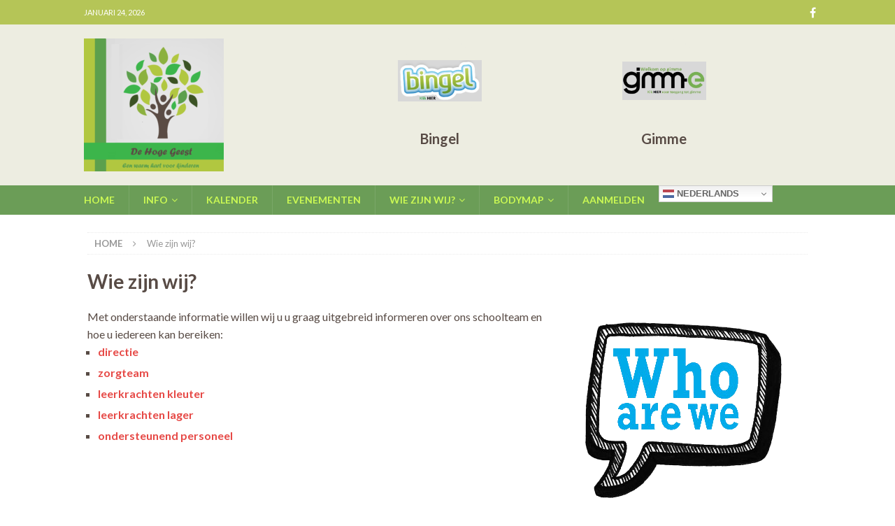

--- FILE ---
content_type: text/html; charset=UTF-8
request_url: https://dehogegeest.be/wie-zijn-wij/
body_size: 12405
content:
<!DOCTYPE html>
<html class="no-js mh-disable-sb" lang="nl-NL">
<head>
<meta charset="UTF-8">
<meta name="viewport" content="width=device-width, initial-scale=1.0">
<link rel="profile" href="http://gmpg.org/xfn/11" />
<title>Wie zijn wij? &#8211; VBS De Hoge Geest</title>
<meta name='robots' content='max-image-preview:large' />

            <script data-no-defer="1" data-ezscrex="false" data-cfasync="false" data-pagespeed-no-defer>
                const ctPublicFunctions = {"_ajax_nonce":"596d522fd7","_rest_nonce":"b681964a04","_ajax_url":"\/wp-admin\/admin-ajax.php","_rest_url":"https:\/\/dehogegeest.be\/wp-json\/","data__cookies_type":"none","data__ajax_type":"rest","text__wait_for_decoding":"Het decoderen van de contact gegevens, laat ons een paar seconden om het af te maken. Anti-Spam door CleanTalk.","cookiePrefix":""}
            </script>
        
            <script data-no-defer="1" data-ezscrex="false" data-cfasync="false" data-pagespeed-no-defer>
                const ctPublic = {"_ajax_nonce":"596d522fd7","settings__forms__check_internal":"0","settings__forms__check_external":"0","settings__forms__search_test":"1","blog_home":"https:\/\/dehogegeest.be\/","pixel__setting":"3","pixel__enabled":false,"pixel__url":"https:\/\/moderate3.cleantalk.org\/pixel\/e0adbb69e99703a168f3d888783b6311.gif","data__email_check_before_post":"1","data__cookies_type":"none","data__key_is_ok":true,"data__visible_fields_required":true,"data__to_local_storage":{"apbct_cookies_test":"%7B%22cookies_names%22%3A%5B%22apbct_timestamp%22%2C%22apbct_site_landing_ts%22%5D%2C%22check_value%22%3A%2204a31ac521c4a4bbb7bb8458838655c0%22%7D"}}
            </script>
        <script>                function apbct_attach_event_handler__backend(elem, event, callback) {                    if(typeof window.addEventListener === "function") elem.addEventListener(event, callback);                    else                                                elem.attachEvent(event, callback);                }                apbct_attach_event_handler__backend(document, 'DOMContentLoaded', function(){                    if (typeof apbctLocalStorage === "object" && ctPublic.data__key_is_ok) {                        apbctLocalStorage.set('ct_checkjs', '488931051', true );                    } else {                        console.log('APBCT ERROR: apbctLocalStorage object is not loaded.');                    }                  });    </script><link rel='dns-prefetch' href='//fonts.googleapis.com' />
<link rel="alternate" type="application/rss+xml" title="VBS De Hoge Geest &raquo; feed" href="https://dehogegeest.be/feed/" />
<link rel="alternate" type="application/rss+xml" title="VBS De Hoge Geest &raquo; reactiesfeed" href="https://dehogegeest.be/comments/feed/" />
<link rel="alternate" type="text/calendar" title="VBS De Hoge Geest &raquo; iCal Feed" href="https://dehogegeest.be/events/?ical=1" />
		<!-- This site uses the Google Analytics by ExactMetrics plugin v7.14.1 - Using Analytics tracking - https://www.exactmetrics.com/ -->
							<script src="//www.googletagmanager.com/gtag/js?id=UA-126446439-1"  data-cfasync="false" data-wpfc-render="false" type="text/javascript" async></script>
			<script data-cfasync="false" data-wpfc-render="false" type="text/javascript">
				var em_version = '7.14.1';
				var em_track_user = true;
				var em_no_track_reason = '';
				
								var disableStrs = [
															'ga-disable-UA-126446439-1',
									];

				/* Function to detect opted out users */
				function __gtagTrackerIsOptedOut() {
					for (var index = 0; index < disableStrs.length; index++) {
						if (document.cookie.indexOf(disableStrs[index] + '=true') > -1) {
							return true;
						}
					}

					return false;
				}

				/* Disable tracking if the opt-out cookie exists. */
				if (__gtagTrackerIsOptedOut()) {
					for (var index = 0; index < disableStrs.length; index++) {
						window[disableStrs[index]] = true;
					}
				}

				/* Opt-out function */
				function __gtagTrackerOptout() {
					for (var index = 0; index < disableStrs.length; index++) {
						document.cookie = disableStrs[index] + '=true; expires=Thu, 31 Dec 2099 23:59:59 UTC; path=/';
						window[disableStrs[index]] = true;
					}
				}

				if ('undefined' === typeof gaOptout) {
					function gaOptout() {
						__gtagTrackerOptout();
					}
				}
								window.dataLayer = window.dataLayer || [];

				window.ExactMetricsDualTracker = {
					helpers: {},
					trackers: {},
				};
				if (em_track_user) {
					function __gtagDataLayer() {
						dataLayer.push(arguments);
					}

					function __gtagTracker(type, name, parameters) {
						if (!parameters) {
							parameters = {};
						}

						if (parameters.send_to) {
							__gtagDataLayer.apply(null, arguments);
							return;
						}

						if (type === 'event') {
							
														parameters.send_to = exactmetrics_frontend.ua;
							__gtagDataLayer(type, name, parameters);
													} else {
							__gtagDataLayer.apply(null, arguments);
						}
					}

					__gtagTracker('js', new Date());
					__gtagTracker('set', {
						'developer_id.dNDMyYj': true,
											});
															__gtagTracker('config', 'UA-126446439-1', {"forceSSL":"true"} );
										window.gtag = __gtagTracker;										(function () {
						/* https://developers.google.com/analytics/devguides/collection/analyticsjs/ */
						/* ga and __gaTracker compatibility shim. */
						var noopfn = function () {
							return null;
						};
						var newtracker = function () {
							return new Tracker();
						};
						var Tracker = function () {
							return null;
						};
						var p = Tracker.prototype;
						p.get = noopfn;
						p.set = noopfn;
						p.send = function () {
							var args = Array.prototype.slice.call(arguments);
							args.unshift('send');
							__gaTracker.apply(null, args);
						};
						var __gaTracker = function () {
							var len = arguments.length;
							if (len === 0) {
								return;
							}
							var f = arguments[len - 1];
							if (typeof f !== 'object' || f === null || typeof f.hitCallback !== 'function') {
								if ('send' === arguments[0]) {
									var hitConverted, hitObject = false, action;
									if ('event' === arguments[1]) {
										if ('undefined' !== typeof arguments[3]) {
											hitObject = {
												'eventAction': arguments[3],
												'eventCategory': arguments[2],
												'eventLabel': arguments[4],
												'value': arguments[5] ? arguments[5] : 1,
											}
										}
									}
									if ('pageview' === arguments[1]) {
										if ('undefined' !== typeof arguments[2]) {
											hitObject = {
												'eventAction': 'page_view',
												'page_path': arguments[2],
											}
										}
									}
									if (typeof arguments[2] === 'object') {
										hitObject = arguments[2];
									}
									if (typeof arguments[5] === 'object') {
										Object.assign(hitObject, arguments[5]);
									}
									if ('undefined' !== typeof arguments[1].hitType) {
										hitObject = arguments[1];
										if ('pageview' === hitObject.hitType) {
											hitObject.eventAction = 'page_view';
										}
									}
									if (hitObject) {
										action = 'timing' === arguments[1].hitType ? 'timing_complete' : hitObject.eventAction;
										hitConverted = mapArgs(hitObject);
										__gtagTracker('event', action, hitConverted);
									}
								}
								return;
							}

							function mapArgs(args) {
								var arg, hit = {};
								var gaMap = {
									'eventCategory': 'event_category',
									'eventAction': 'event_action',
									'eventLabel': 'event_label',
									'eventValue': 'event_value',
									'nonInteraction': 'non_interaction',
									'timingCategory': 'event_category',
									'timingVar': 'name',
									'timingValue': 'value',
									'timingLabel': 'event_label',
									'page': 'page_path',
									'location': 'page_location',
									'title': 'page_title',
								};
								for (arg in args) {
																		if (!(!args.hasOwnProperty(arg) || !gaMap.hasOwnProperty(arg))) {
										hit[gaMap[arg]] = args[arg];
									} else {
										hit[arg] = args[arg];
									}
								}
								return hit;
							}

							try {
								f.hitCallback();
							} catch (ex) {
							}
						};
						__gaTracker.create = newtracker;
						__gaTracker.getByName = newtracker;
						__gaTracker.getAll = function () {
							return [];
						};
						__gaTracker.remove = noopfn;
						__gaTracker.loaded = true;
						window['__gaTracker'] = __gaTracker;
					})();
									} else {
										console.log("");
					(function () {
						function __gtagTracker() {
							return null;
						}

						window['__gtagTracker'] = __gtagTracker;
						window['gtag'] = __gtagTracker;
					})();
									}
			</script>
				<!-- / Google Analytics by ExactMetrics -->
		<script type="text/javascript">
window._wpemojiSettings = {"baseUrl":"https:\/\/s.w.org\/images\/core\/emoji\/14.0.0\/72x72\/","ext":".png","svgUrl":"https:\/\/s.w.org\/images\/core\/emoji\/14.0.0\/svg\/","svgExt":".svg","source":{"concatemoji":"https:\/\/dehogegeest.be\/wp-includes\/js\/wp-emoji-release.min.js?ver=6.2.8"}};
/*! This file is auto-generated */
!function(e,a,t){var n,r,o,i=a.createElement("canvas"),p=i.getContext&&i.getContext("2d");function s(e,t){p.clearRect(0,0,i.width,i.height),p.fillText(e,0,0);e=i.toDataURL();return p.clearRect(0,0,i.width,i.height),p.fillText(t,0,0),e===i.toDataURL()}function c(e){var t=a.createElement("script");t.src=e,t.defer=t.type="text/javascript",a.getElementsByTagName("head")[0].appendChild(t)}for(o=Array("flag","emoji"),t.supports={everything:!0,everythingExceptFlag:!0},r=0;r<o.length;r++)t.supports[o[r]]=function(e){if(p&&p.fillText)switch(p.textBaseline="top",p.font="600 32px Arial",e){case"flag":return s("\ud83c\udff3\ufe0f\u200d\u26a7\ufe0f","\ud83c\udff3\ufe0f\u200b\u26a7\ufe0f")?!1:!s("\ud83c\uddfa\ud83c\uddf3","\ud83c\uddfa\u200b\ud83c\uddf3")&&!s("\ud83c\udff4\udb40\udc67\udb40\udc62\udb40\udc65\udb40\udc6e\udb40\udc67\udb40\udc7f","\ud83c\udff4\u200b\udb40\udc67\u200b\udb40\udc62\u200b\udb40\udc65\u200b\udb40\udc6e\u200b\udb40\udc67\u200b\udb40\udc7f");case"emoji":return!s("\ud83e\udef1\ud83c\udffb\u200d\ud83e\udef2\ud83c\udfff","\ud83e\udef1\ud83c\udffb\u200b\ud83e\udef2\ud83c\udfff")}return!1}(o[r]),t.supports.everything=t.supports.everything&&t.supports[o[r]],"flag"!==o[r]&&(t.supports.everythingExceptFlag=t.supports.everythingExceptFlag&&t.supports[o[r]]);t.supports.everythingExceptFlag=t.supports.everythingExceptFlag&&!t.supports.flag,t.DOMReady=!1,t.readyCallback=function(){t.DOMReady=!0},t.supports.everything||(n=function(){t.readyCallback()},a.addEventListener?(a.addEventListener("DOMContentLoaded",n,!1),e.addEventListener("load",n,!1)):(e.attachEvent("onload",n),a.attachEvent("onreadystatechange",function(){"complete"===a.readyState&&t.readyCallback()})),(e=t.source||{}).concatemoji?c(e.concatemoji):e.wpemoji&&e.twemoji&&(c(e.twemoji),c(e.wpemoji)))}(window,document,window._wpemojiSettings);
</script>
<style type="text/css">
img.wp-smiley,
img.emoji {
	display: inline !important;
	border: none !important;
	box-shadow: none !important;
	height: 1em !important;
	width: 1em !important;
	margin: 0 0.07em !important;
	vertical-align: -0.1em !important;
	background: none !important;
	padding: 0 !important;
}
</style>
	<link rel='stylesheet' id='wp-block-library-css' href='https://dehogegeest.be/wp-content/plugins/gutenberg/build/block-library/style.css?ver=17.1.4' type='text/css' media='all' />
<link rel='stylesheet' id='classic-theme-styles-css' href='https://dehogegeest.be/wp-includes/css/classic-themes.min.css?ver=6.2.8' type='text/css' media='all' />
<link rel='stylesheet' id='ct_public_css-css' href='https://dehogegeest.be/wp-content/plugins/cleantalk-spam-protect/css/cleantalk-public.min.css?ver=6.7' type='text/css' media='all' />
<style id='global-styles-inline-css' type='text/css'>
body{--wp--preset--color--black: #000000;--wp--preset--color--cyan-bluish-gray: #abb8c3;--wp--preset--color--white: #ffffff;--wp--preset--color--pale-pink: #f78da7;--wp--preset--color--vivid-red: #cf2e2e;--wp--preset--color--luminous-vivid-orange: #ff6900;--wp--preset--color--luminous-vivid-amber: #fcb900;--wp--preset--color--light-green-cyan: #7bdcb5;--wp--preset--color--vivid-green-cyan: #00d084;--wp--preset--color--pale-cyan-blue: #8ed1fc;--wp--preset--color--vivid-cyan-blue: #0693e3;--wp--preset--color--vivid-purple: #9b51e0;--wp--preset--gradient--vivid-cyan-blue-to-vivid-purple: linear-gradient(135deg,rgba(6,147,227,1) 0%,rgb(155,81,224) 100%);--wp--preset--gradient--light-green-cyan-to-vivid-green-cyan: linear-gradient(135deg,rgb(122,220,180) 0%,rgb(0,208,130) 100%);--wp--preset--gradient--luminous-vivid-amber-to-luminous-vivid-orange: linear-gradient(135deg,rgba(252,185,0,1) 0%,rgba(255,105,0,1) 100%);--wp--preset--gradient--luminous-vivid-orange-to-vivid-red: linear-gradient(135deg,rgba(255,105,0,1) 0%,rgb(207,46,46) 100%);--wp--preset--gradient--very-light-gray-to-cyan-bluish-gray: linear-gradient(135deg,rgb(238,238,238) 0%,rgb(169,184,195) 100%);--wp--preset--gradient--cool-to-warm-spectrum: linear-gradient(135deg,rgb(74,234,220) 0%,rgb(151,120,209) 20%,rgb(207,42,186) 40%,rgb(238,44,130) 60%,rgb(251,105,98) 80%,rgb(254,248,76) 100%);--wp--preset--gradient--blush-light-purple: linear-gradient(135deg,rgb(255,206,236) 0%,rgb(152,150,240) 100%);--wp--preset--gradient--blush-bordeaux: linear-gradient(135deg,rgb(254,205,165) 0%,rgb(254,45,45) 50%,rgb(107,0,62) 100%);--wp--preset--gradient--luminous-dusk: linear-gradient(135deg,rgb(255,203,112) 0%,rgb(199,81,192) 50%,rgb(65,88,208) 100%);--wp--preset--gradient--pale-ocean: linear-gradient(135deg,rgb(255,245,203) 0%,rgb(182,227,212) 50%,rgb(51,167,181) 100%);--wp--preset--gradient--electric-grass: linear-gradient(135deg,rgb(202,248,128) 0%,rgb(113,206,126) 100%);--wp--preset--gradient--midnight: linear-gradient(135deg,rgb(2,3,129) 0%,rgb(40,116,252) 100%);--wp--preset--font-size--small: 13px;--wp--preset--font-size--medium: 20px;--wp--preset--font-size--large: 36px;--wp--preset--font-size--x-large: 42px;--wp--preset--spacing--20: 0.44rem;--wp--preset--spacing--30: 0.67rem;--wp--preset--spacing--40: 1rem;--wp--preset--spacing--50: 1.5rem;--wp--preset--spacing--60: 2.25rem;--wp--preset--spacing--70: 3.38rem;--wp--preset--spacing--80: 5.06rem;--wp--preset--shadow--natural: 6px 6px 9px rgba(0, 0, 0, 0.2);--wp--preset--shadow--deep: 12px 12px 50px rgba(0, 0, 0, 0.4);--wp--preset--shadow--sharp: 6px 6px 0px rgba(0, 0, 0, 0.2);--wp--preset--shadow--outlined: 6px 6px 0px -3px rgba(255, 255, 255, 1), 6px 6px rgba(0, 0, 0, 1);--wp--preset--shadow--crisp: 6px 6px 0px rgba(0, 0, 0, 1);}:where(.is-layout-flex){gap: 0.5em;}:where(.is-layout-grid){gap: 0.5em;}body .is-layout-flow > .alignleft{float: left;margin-inline-start: 0;margin-inline-end: 2em;}body .is-layout-flow > .alignright{float: right;margin-inline-start: 2em;margin-inline-end: 0;}body .is-layout-flow > .aligncenter{margin-left: auto !important;margin-right: auto !important;}body .is-layout-constrained > .alignleft{float: left;margin-inline-start: 0;margin-inline-end: 2em;}body .is-layout-constrained > .alignright{float: right;margin-inline-start: 2em;margin-inline-end: 0;}body .is-layout-constrained > .aligncenter{margin-left: auto !important;margin-right: auto !important;}body .is-layout-constrained > :where(:not(.alignleft):not(.alignright):not(.alignfull)){max-width: var(--wp--style--global--content-size);margin-left: auto !important;margin-right: auto !important;}body .is-layout-constrained > .alignwide{max-width: var(--wp--style--global--wide-size);}body .is-layout-flex{display: flex;}body .is-layout-flex{flex-wrap: wrap;align-items: center;}body .is-layout-flex > *{margin: 0;}body .is-layout-grid{display: grid;}body .is-layout-grid > *{margin: 0;}:where(.wp-block-columns.is-layout-flex){gap: 2em;}:where(.wp-block-columns.is-layout-grid){gap: 2em;}:where(.wp-block-post-template.is-layout-flex){gap: 1.25em;}:where(.wp-block-post-template.is-layout-grid){gap: 1.25em;}.has-black-color{color: var(--wp--preset--color--black) !important;}.has-cyan-bluish-gray-color{color: var(--wp--preset--color--cyan-bluish-gray) !important;}.has-white-color{color: var(--wp--preset--color--white) !important;}.has-pale-pink-color{color: var(--wp--preset--color--pale-pink) !important;}.has-vivid-red-color{color: var(--wp--preset--color--vivid-red) !important;}.has-luminous-vivid-orange-color{color: var(--wp--preset--color--luminous-vivid-orange) !important;}.has-luminous-vivid-amber-color{color: var(--wp--preset--color--luminous-vivid-amber) !important;}.has-light-green-cyan-color{color: var(--wp--preset--color--light-green-cyan) !important;}.has-vivid-green-cyan-color{color: var(--wp--preset--color--vivid-green-cyan) !important;}.has-pale-cyan-blue-color{color: var(--wp--preset--color--pale-cyan-blue) !important;}.has-vivid-cyan-blue-color{color: var(--wp--preset--color--vivid-cyan-blue) !important;}.has-vivid-purple-color{color: var(--wp--preset--color--vivid-purple) !important;}.has-black-background-color{background-color: var(--wp--preset--color--black) !important;}.has-cyan-bluish-gray-background-color{background-color: var(--wp--preset--color--cyan-bluish-gray) !important;}.has-white-background-color{background-color: var(--wp--preset--color--white) !important;}.has-pale-pink-background-color{background-color: var(--wp--preset--color--pale-pink) !important;}.has-vivid-red-background-color{background-color: var(--wp--preset--color--vivid-red) !important;}.has-luminous-vivid-orange-background-color{background-color: var(--wp--preset--color--luminous-vivid-orange) !important;}.has-luminous-vivid-amber-background-color{background-color: var(--wp--preset--color--luminous-vivid-amber) !important;}.has-light-green-cyan-background-color{background-color: var(--wp--preset--color--light-green-cyan) !important;}.has-vivid-green-cyan-background-color{background-color: var(--wp--preset--color--vivid-green-cyan) !important;}.has-pale-cyan-blue-background-color{background-color: var(--wp--preset--color--pale-cyan-blue) !important;}.has-vivid-cyan-blue-background-color{background-color: var(--wp--preset--color--vivid-cyan-blue) !important;}.has-vivid-purple-background-color{background-color: var(--wp--preset--color--vivid-purple) !important;}.has-black-border-color{border-color: var(--wp--preset--color--black) !important;}.has-cyan-bluish-gray-border-color{border-color: var(--wp--preset--color--cyan-bluish-gray) !important;}.has-white-border-color{border-color: var(--wp--preset--color--white) !important;}.has-pale-pink-border-color{border-color: var(--wp--preset--color--pale-pink) !important;}.has-vivid-red-border-color{border-color: var(--wp--preset--color--vivid-red) !important;}.has-luminous-vivid-orange-border-color{border-color: var(--wp--preset--color--luminous-vivid-orange) !important;}.has-luminous-vivid-amber-border-color{border-color: var(--wp--preset--color--luminous-vivid-amber) !important;}.has-light-green-cyan-border-color{border-color: var(--wp--preset--color--light-green-cyan) !important;}.has-vivid-green-cyan-border-color{border-color: var(--wp--preset--color--vivid-green-cyan) !important;}.has-pale-cyan-blue-border-color{border-color: var(--wp--preset--color--pale-cyan-blue) !important;}.has-vivid-cyan-blue-border-color{border-color: var(--wp--preset--color--vivid-cyan-blue) !important;}.has-vivid-purple-border-color{border-color: var(--wp--preset--color--vivid-purple) !important;}.has-vivid-cyan-blue-to-vivid-purple-gradient-background{background: var(--wp--preset--gradient--vivid-cyan-blue-to-vivid-purple) !important;}.has-light-green-cyan-to-vivid-green-cyan-gradient-background{background: var(--wp--preset--gradient--light-green-cyan-to-vivid-green-cyan) !important;}.has-luminous-vivid-amber-to-luminous-vivid-orange-gradient-background{background: var(--wp--preset--gradient--luminous-vivid-amber-to-luminous-vivid-orange) !important;}.has-luminous-vivid-orange-to-vivid-red-gradient-background{background: var(--wp--preset--gradient--luminous-vivid-orange-to-vivid-red) !important;}.has-very-light-gray-to-cyan-bluish-gray-gradient-background{background: var(--wp--preset--gradient--very-light-gray-to-cyan-bluish-gray) !important;}.has-cool-to-warm-spectrum-gradient-background{background: var(--wp--preset--gradient--cool-to-warm-spectrum) !important;}.has-blush-light-purple-gradient-background{background: var(--wp--preset--gradient--blush-light-purple) !important;}.has-blush-bordeaux-gradient-background{background: var(--wp--preset--gradient--blush-bordeaux) !important;}.has-luminous-dusk-gradient-background{background: var(--wp--preset--gradient--luminous-dusk) !important;}.has-pale-ocean-gradient-background{background: var(--wp--preset--gradient--pale-ocean) !important;}.has-electric-grass-gradient-background{background: var(--wp--preset--gradient--electric-grass) !important;}.has-midnight-gradient-background{background: var(--wp--preset--gradient--midnight) !important;}.has-small-font-size{font-size: var(--wp--preset--font-size--small) !important;}.has-medium-font-size{font-size: var(--wp--preset--font-size--medium) !important;}.has-large-font-size{font-size: var(--wp--preset--font-size--large) !important;}.has-x-large-font-size{font-size: var(--wp--preset--font-size--x-large) !important;}
:where(.wp-block-columns.is-layout-flex){gap: 2em;}:where(.wp-block-columns.is-layout-grid){gap: 2em;}
.wp-block-pullquote{font-size: 1.5em;line-height: 1.6;}
.wp-block-navigation a:where(:not(.wp-element-button)){color: inherit;}
:where(.wp-block-post-template.is-layout-flex){gap: 1.25em;}:where(.wp-block-post-template.is-layout-grid){gap: 1.25em;}
</style>
<link rel='stylesheet' id='siteorigin-panels-front-css' href='https://dehogegeest.be/wp-content/plugins/siteorigin-panels/css/front-flex.min.css?ver=2.33.5' type='text/css' media='all' />
<link rel='stylesheet' id='siteorigin-widgets-css' href='https://dehogegeest.be/wp-content/plugins/so-widgets-bundle/widgets/features/css/style.css?ver=1.70.4' type='text/css' media='all' />
<link rel='stylesheet' id='sow-features-default-5d2902cddd10-css' href='https://dehogegeest.be/wp-content/uploads/siteorigin-widgets/sow-features-default-5d2902cddd10.css?ver=6.2.8' type='text/css' media='all' />
<link rel='stylesheet' id='sow-features-default-7577ff16a159-css' href='https://dehogegeest.be/wp-content/uploads/siteorigin-widgets/sow-features-default-7577ff16a159.css?ver=6.2.8' type='text/css' media='all' />
<link rel='stylesheet' id='sow-image-default-8b5b6f678277-css' href='https://dehogegeest.be/wp-content/uploads/siteorigin-widgets/sow-image-default-8b5b6f678277.css?ver=6.2.8' type='text/css' media='all' />
<link rel='stylesheet' id='sow-image-default-8b5b6f678277-2097-css' href='https://dehogegeest.be/wp-content/uploads/siteorigin-widgets/sow-image-default-8b5b6f678277-2097.css?ver=6.2.8' type='text/css' media='all' />
<link rel='stylesheet' id='mh-magazine-css' href='https://dehogegeest.be/wp-content/themes/mh-magazine/style.css?ver=3.8.3' type='text/css' media='all' />
<link rel='stylesheet' id='mh-font-awesome-css' href='https://dehogegeest.be/wp-content/themes/mh-magazine/includes/font-awesome.min.css' type='text/css' media='all' />
<link rel='stylesheet' id='mh-google-fonts-css' href='https://fonts.googleapis.com/css?family=Lato:300,400,400italic,600,700' type='text/css' media='all' />
<link rel='stylesheet' id='tablepress-default-css' href='https://dehogegeest.be/wp-content/plugins/tablepress/css/build/default.css?ver=3.2.6' type='text/css' media='all' />
<script type='text/javascript' src='https://dehogegeest.be/wp-content/plugins/google-analytics-dashboard-for-wp/assets/js/frontend-gtag.js?ver=7.14.1' id='exactmetrics-frontend-script-js'></script>
<script data-cfasync="false" data-wpfc-render="false" type="text/javascript" id='exactmetrics-frontend-script-js-extra'>/* <![CDATA[ */
var exactmetrics_frontend = {"js_events_tracking":"true","download_extensions":"zip,mp3,mpeg,pdf,docx,pptx,xlsx,rar","inbound_paths":"[{\"path\":\"\\\/go\\\/\",\"label\":\"affiliate\"},{\"path\":\"\\\/recommend\\\/\",\"label\":\"affiliate\"}]","home_url":"https:\/\/dehogegeest.be","hash_tracking":"false","ua":"UA-126446439-1","v4_id":""};/* ]]> */
</script>
<script type='text/javascript' src='https://dehogegeest.be/wp-includes/js/tinymce/tinymce.min.js?ver=49110-20201110' id='wp-tinymce-root-js'></script>
<script type='text/javascript' src='https://dehogegeest.be/wp-includes/js/tinymce/plugins/compat3x/plugin.min.js?ver=49110-20201110' id='wp-tinymce-js'></script>
<script type='text/javascript' src='https://dehogegeest.be/wp-includes/js/jquery/jquery.min.js?ver=3.6.4' id='jquery-core-js'></script>
<script type='text/javascript' src='https://dehogegeest.be/wp-includes/js/jquery/jquery-migrate.min.js?ver=3.4.0' id='jquery-migrate-js'></script>
<script type='text/javascript' data-pagespeed-no-defer src='https://dehogegeest.be/wp-content/plugins/cleantalk-spam-protect/js/apbct-public-bundle.min.js?ver=6.7' id='ct_public_functions-js'></script>
<script type='text/javascript' src='https://dehogegeest.be/wp-content/themes/mh-magazine/js/scripts.js?ver=3.8.3' id='mh-scripts-js'></script>
<link rel="https://api.w.org/" href="https://dehogegeest.be/wp-json/" /><link rel="alternate" type="application/json" href="https://dehogegeest.be/wp-json/wp/v2/pages/2097" /><link rel="EditURI" type="application/rsd+xml" title="RSD" href="https://dehogegeest.be/xmlrpc.php?rsd" />
<link rel="wlwmanifest" type="application/wlwmanifest+xml" href="https://dehogegeest.be/wp-includes/wlwmanifest.xml" />
<meta name="generator" content="WordPress 6.2.8" />
<link rel="canonical" href="https://dehogegeest.be/wie-zijn-wij/" />
<link rel='shortlink' href='https://dehogegeest.be/?p=2097' />
<link rel="alternate" type="application/json+oembed" href="https://dehogegeest.be/wp-json/oembed/1.0/embed?url=https%3A%2F%2Fdehogegeest.be%2Fwie-zijn-wij%2F" />
<link rel="alternate" type="text/xml+oembed" href="https://dehogegeest.be/wp-json/oembed/1.0/embed?url=https%3A%2F%2Fdehogegeest.be%2Fwie-zijn-wij%2F&#038;format=xml" />
<meta name="tec-api-version" content="v1"><meta name="tec-api-origin" content="https://dehogegeest.be"><link rel="alternate" href="https://dehogegeest.be/wp-json/tribe/events/v1/" /><style type="text/css">
.mh-header { background: #edede1; }
.mh-navigation li:hover, .mh-navigation ul li:hover > ul, .mh-main-nav-wrap, .mh-main-nav, .mh-social-nav li a:hover, .entry-tags li, .mh-slider-caption, .mh-widget-layout8 .mh-widget-title .mh-footer-widget-title-inner, .mh-widget-col-1 .mh-slider-caption, .mh-widget-col-1 .mh-posts-lineup-caption, .mh-carousel-layout1, .mh-spotlight-widget, .mh-social-widget li a, .mh-author-bio-widget, .mh-footer-widget .mh-tab-comment-excerpt, .mh-nip-item:hover .mh-nip-overlay, .mh-widget .tagcloud a, .mh-footer-widget .tagcloud a, .mh-footer, .mh-copyright-wrap, input[type=submit]:hover, #infinite-handle span:hover { background: #6b9d57; }
.mh-extra-nav-bg { background: rgba(107, 157, 87, 0.2); }
.mh-slider-caption, .mh-posts-stacked-title, .mh-posts-lineup-caption { background: #6b9d57; background: rgba(107, 157, 87, 0.8); }
@media screen and (max-width: 900px) { #mh-mobile .mh-slider-caption, #mh-mobile .mh-posts-lineup-caption { background: rgba(107, 157, 87, 1); } }
.slicknav_menu, .slicknav_nav ul, #mh-mobile .mh-footer-widget .mh-posts-stacked-overlay { border-color: #6b9d57; }
.mh-copyright, .mh-copyright a { color: #fff; }
.mh-widget-layout4 .mh-widget-title { background: #b5c557; background: rgba(181, 197, 87, 0.6); }
.mh-preheader, .mh-wide-layout .mh-subheader, .mh-ticker-title, .mh-main-nav li:hover, .mh-footer-nav, .slicknav_menu, .slicknav_btn, .slicknav_nav .slicknav_item:hover, .slicknav_nav a:hover, .mh-back-to-top, .mh-subheading, .entry-tags .fa, .entry-tags li:hover, .mh-widget-layout2 .mh-widget-title, .mh-widget-layout4 .mh-widget-title-inner, .mh-widget-layout4 .mh-footer-widget-title, .mh-widget-layout5 .mh-widget-title-inner, .mh-widget-layout6 .mh-widget-title, #mh-mobile .flex-control-paging li a.flex-active, .mh-image-caption, .mh-carousel-layout1 .mh-carousel-caption, .mh-tab-button.active, .mh-tab-button.active:hover, .mh-footer-widget .mh-tab-button.active, .mh-social-widget li:hover a, .mh-footer-widget .mh-social-widget li a, .mh-footer-widget .mh-author-bio-widget, .tagcloud a:hover, .mh-widget .tagcloud a:hover, .mh-footer-widget .tagcloud a:hover, .mh-posts-stacked-item .mh-meta, .page-numbers:hover, .mh-loop-pagination .current, .mh-comments-pagination .current, .pagelink, a:hover .pagelink, input[type=submit], #infinite-handle span { background: #b5c557; }
.mh-main-nav-wrap .slicknav_nav ul, blockquote, .mh-widget-layout1 .mh-widget-title, .mh-widget-layout3 .mh-widget-title, .mh-widget-layout5 .mh-widget-title, .mh-widget-layout8 .mh-widget-title:after, #mh-mobile .mh-slider-caption, .mh-carousel-layout1, .mh-spotlight-widget, .mh-author-bio-widget, .mh-author-bio-title, .mh-author-bio-image-frame, .mh-video-widget, .mh-tab-buttons, textarea:hover, input[type=text]:hover, input[type=email]:hover, input[type=tel]:hover, input[type=url]:hover { border-color: #b5c557; }
.mh-dropcap, .mh-carousel-layout1 .flex-direction-nav a, .mh-carousel-layout2 .mh-carousel-caption, .mh-posts-digest-small-category, .mh-posts-lineup-more, .bypostauthor .fn:after, .mh-comment-list .comment-reply-link:before, #respond #cancel-comment-reply-link:before { color: #b5c557; }
body, a, blockquote, blockquote cite, .post .entry-title, .page-title, .entry-content h1, .entry-content h2, .entry-content h3, .entry-content h4, .entry-content h5, .entry-content h6, .wp-caption-text, #respond .comment-reply-title, #respond #cancel-comment-reply-link, #respond .logged-in-as a, .mh-ping-list .mh-ping-item a, .mh-widget-layout1 .mh-widget-title, .mh-widget-layout7 .mh-widget-title, .mh-widget-layout8 .mh-widget-title, .mh-slider-layout4 .mh-slider-caption, .mh-slider-layout4 .mh-slider-caption a, .mh-slider-layout4 .mh-slider-caption a:hover { color: #584b45; }
#mh-mobile .mh-header-nav li:hover a, .mh-main-nav li a, .mh-extra-nav li:hover a, .mh-footer-nav li:hover a, .mh-social-nav li:hover .fa-mh-social, .mh-main-nav-wrap .slicknav_menu a, .mh-main-nav-wrap .slicknav_menu a:hover, .entry-tags a, .mh-slider-caption, .mh-slider-caption a, .mh-slider-caption a:hover, .mh-spotlight-widget, #mh-mobile .mh-spotlight-widget a, #mh-mobile .mh-spotlight-widget a:hover, .mh-spotlight-widget .mh-spotlight-meta, .mh-posts-stacked-title a, .mh-posts-stacked-title a:hover, .mh-posts-lineup-widget a, .mh-posts-lineup-widget a:hover, .mh-posts-lineup-caption, .mh-footer-widget .mh-tabbed-widget, .mh-footer-widget .mh-tabbed-widget a, .mh-footer-widget .mh-tabbed-widget a:hover, .mh-author-bio-title, .mh-author-bio-text, .mh-social-widget .fa-mh-social, .mh-footer, .mh-footer a, .mh-footer a:hover, .mh-footer .mh-meta, .mh-footer .mh-meta a, .mh-footer .mh-meta a:hover, .mh-footer .wp-caption-text, .mh-widget-layout1 .mh-widget-title.mh-footer-widget-title, .mh-widget-layout1 .mh-widget-title.mh-footer-widget-title a, .mh-widget-layout3 .mh-widget-title.mh-footer-widget-title, .mh-widget-layout3 .mh-widget-title.mh-footer-widget-title a, .mh-widget-layout7 .mh-widget-title.mh-footer-widget-title, .mh-widget-layout7 .mh-widget-title.mh-footer-widget-title a, .mh-widget-layout8 .mh-widget-title.mh-footer-widget-title, .mh-widget-layout8 .mh-widget-title.mh-footer-widget-title a, .mh-copyright, .mh-copyright a, .mh-copyright a:hover, .tagcloud a, .mh-tabbed-widget .tagcloud a, input[type=submit]:hover, #infinite-handle span:hover { color: #cbf954; }
.mh-main-nav-wrap .slicknav_menu .slicknav_icon-bar { background: #cbf954; }
</style>
<!--[if lt IE 9]>
<script src="https://dehogegeest.be/wp-content/themes/mh-magazine/js/css3-mediaqueries.js"></script>
<![endif]-->
<style type="text/css">
.entry-content { font-size: 16px; font-size: 1rem; }
h1, h2, h3, h4, h5, h6, .mh-custom-posts-small-title { font-family: "Lato", sans-serif; }
body { font-family: "Lato", sans-serif; }
</style>
<style type="text/css" id="custom-background-css">
body.custom-background { background-color: #ffffff; }
</style>
	<style media="all" id="siteorigin-panels-layouts-head">/* Layout 2097 */ #pgc-2097-0-0 { width:66.6921%;width:calc(66.6921% - ( 0.33307926829268 * 30px ) ) } #pgc-2097-0-1 { width:33.3079%;width:calc(33.3079% - ( 0.66692073170732 * 30px ) ) } #pl-2097 .so-panel { margin-bottom:30px } #pl-2097 .so-panel:last-of-type { margin-bottom:0px } #pg-2097-0.panel-has-style > .panel-row-style, #pg-2097-0.panel-no-style { -webkit-align-items:flex-start;align-items:flex-start } @media (max-width:780px){ #pg-2097-0.panel-no-style, #pg-2097-0.panel-has-style > .panel-row-style, #pg-2097-0 { -webkit-flex-direction:column;-ms-flex-direction:column;flex-direction:column } #pg-2097-0 > .panel-grid-cell , #pg-2097-0 > .panel-row-style > .panel-grid-cell { width:100%;margin-right:0 } #pgc-2097-0-0 { margin-bottom:30px } #pl-2097 .panel-grid-cell { padding:0 } #pl-2097 .panel-grid .panel-grid-cell-empty { display:none } #pl-2097 .panel-grid .panel-grid-cell-mobile-last { margin-bottom:0px }  } </style><link rel="icon" href="https://dehogegeest.be/wp-content/uploads/2018/09/cropped-NieuwLogo2.0-1-32x32.png" sizes="32x32" />
<link rel="icon" href="https://dehogegeest.be/wp-content/uploads/2018/09/cropped-NieuwLogo2.0-1-192x192.png" sizes="192x192" />
<link rel="apple-touch-icon" href="https://dehogegeest.be/wp-content/uploads/2018/09/cropped-NieuwLogo2.0-1-180x180.png" />
<meta name="msapplication-TileImage" content="https://dehogegeest.be/wp-content/uploads/2018/09/cropped-NieuwLogo2.0-1-270x270.png" />
</head>
<body id="mh-mobile" class="page-template page-template-template-full page-template-template-full-php page page-id-2097 custom-background wp-custom-logo siteorigin-panels siteorigin-panels-before-js tribe-no-js page-template-mh-magazine mh-wide-layout mh-right-sb mh-loop-layout1 mh-widget-layout1 mh-loop-hide-caption" itemscope="itemscope" itemtype="http://schema.org/WebPage">
<div class="mh-header-nav-mobile clearfix"></div>
	<div class="mh-preheader">
    	<div class="mh-container mh-container-inner mh-row clearfix">
							<div class="mh-header-bar-content mh-header-bar-top-left mh-col-2-3 clearfix">
											<div class="mh-header-date mh-header-date-top">
							januari 24, 2026						</div>
									</div>
										<div class="mh-header-bar-content mh-header-bar-top-right mh-col-1-3 clearfix">
											<nav class="mh-social-icons mh-social-nav mh-social-nav-top clearfix" itemscope="itemscope" itemtype="http://schema.org/SiteNavigationElement">
							<div class="menu-main-menu-container"><ul id="menu-main-menu" class="menu"><li id="menu-item-2435" class="menu-item menu-item-type-custom menu-item-object-custom menu-item-2435"><a href="https://www.facebook.com/search/top/?q=dehogegeest&#038;ref=[base64]"><i class="fa fa-mh-social"></i><span class="screen-reader-text">facebook</span></a></li>
</ul></div>						</nav>
									</div>
					</div>
	</div>
<header class="mh-header" itemscope="itemscope" itemtype="http://schema.org/WPHeader">
	<div class="mh-container mh-container-inner clearfix">
		<div class="mh-custom-header clearfix">
<div class="mh-header-columns mh-row clearfix">
<div class="mh-col-1-3 mh-site-identity">
<div class="mh-site-logo" role="banner" itemscope="itemscope" itemtype="http://schema.org/Brand">
<a href="https://dehogegeest.be/" class="custom-logo-link" rel="home"><img width="200" height="190" src="https://dehogegeest.be/wp-content/uploads/2018/09/cropped-NieuwLogo2.0-1-e1536328221737-5.png" class="custom-logo" alt="VBS De Hoge Geest" decoding="async" /></a></div>
</div>
<aside class="mh-col-2-3 mh-header-widget-2">
<div id="sow-features-6" class="mh-widget mh-header-2 widget_sow-features"><div
			
			class="so-widget-sow-features so-widget-sow-features-default-7577ff16a159"
			
		><ul
	class="sow-features-list
	sow-features-responsive">

			<li
			class="sow-features-feature sow-icon-container-position-top"
			style="display: flex; flex-direction: column; width: calc(50% - 25px);"
		>
			
						<div				class="sow-icon-container sow-container-round"
				style="color: #edede1; "
				title="Gimme"
							>
										<div class="sow-icon-image" style="background-image: url(https://dehogegeest.be/wp-content/uploads/2018/09/Schermafbeelding-2018-09-20-om-16.33.50-e1537454139396.png); font-size: 100px"></div>
									</div>

			<div class="textwidget">
				
				
									<div class="sow-features-feature-text">
					<h3><a href="http://www.bingel.be">Bingel</a></h3>					</div>
								</div>
								</li>

			<li
			class="sow-features-feature sow-icon-container-position-top"
			style="display: flex; flex-direction: column; width: calc(50% - 25px);"
		>
			
						<div				class="sow-icon-container sow-container-round"
				style="color: #edede1; "
				title="Gimme"
							>
										<div class="sow-icon-image" style="background-image: url(https://dehogegeest.be/wp-content/uploads/2018/09/Schermafbeelding-2018-09-19-om-15.49.51-e1537454117815.png); font-size: 100px"></div>
									</div>

			<div class="textwidget">
				
				
									<div class="sow-features-feature-text">
					<h3><a href="https://app.gimme.eu/login">Gimme</a></h3>					</div>
								</div>
								</li>

	</ul>
</div></div></aside>
</div>
</div>
	</div>
	<div class="mh-main-nav-wrap">
		<nav class="mh-navigation mh-main-nav mh-container mh-container-inner clearfix" itemscope="itemscope" itemtype="http://schema.org/SiteNavigationElement">
			<div class="menu-hoofdmenu-container"><ul id="menu-hoofdmenu" class="menu"><li id="menu-item-2125" class="menu-item menu-item-type-post_type menu-item-object-page menu-item-home menu-item-2125"><a href="https://dehogegeest.be/">Home</a></li>
<li id="menu-item-2136" class="menu-item menu-item-type-post_type menu-item-object-page menu-item-has-children menu-item-2136"><a href="https://dehogegeest.be/info/">Info</a>
<ul class="sub-menu">
	<li id="menu-item-2127" class="menu-item menu-item-type-post_type menu-item-object-page menu-item-2127"><a href="https://dehogegeest.be/algemeen-2/">Algemeen</a></li>
	<li id="menu-item-2254" class="menu-item menu-item-type-post_type menu-item-object-page menu-item-2254"><a href="https://dehogegeest.be/schooltijden/">Schooluren en opvang</a></li>
	<li id="menu-item-2255" class="menu-item menu-item-type-post_type menu-item-object-page menu-item-2255"><a href="https://dehogegeest.be/visie/">Visie</a></li>
	<li id="menu-item-2130" class="menu-item menu-item-type-post_type menu-item-object-page menu-item-2130"><a href="https://dehogegeest.be/contact-2/">Contact</a></li>
	<li id="menu-item-2132" class="menu-item menu-item-type-post_type menu-item-object-page menu-item-2132"><a href="https://dehogegeest.be/documenten/">Documenten</a></li>
	<li id="menu-item-2142" class="menu-item menu-item-type-post_type menu-item-object-page menu-item-2142"><a href="https://dehogegeest.be/links/">Links</a></li>
</ul>
</li>
<li id="menu-item-2137" class="menu-item menu-item-type-post_type menu-item-object-page menu-item-2137"><a href="https://dehogegeest.be/kalender/">Kalender</a></li>
<li id="menu-item-2133" class="menu-item menu-item-type-post_type menu-item-object-page menu-item-2133"><a href="https://dehogegeest.be/evenementen/">Evenementen</a></li>
<li id="menu-item-2151" class="menu-item menu-item-type-post_type menu-item-object-page current-menu-item page_item page-item-2097 current_page_item menu-item-has-children menu-item-2151"><a href="https://dehogegeest.be/wie-zijn-wij/" aria-current="page">Wie zijn wij?</a>
<ul class="sub-menu">
	<li id="menu-item-2131" class="menu-item menu-item-type-post_type menu-item-object-page menu-item-2131"><a href="https://dehogegeest.be/directie/">Directie</a></li>
	<li id="menu-item-2152" class="menu-item menu-item-type-post_type menu-item-object-page menu-item-2152"><a href="https://dehogegeest.be/zorgteam/">Zorgteam</a></li>
	<li id="menu-item-2139" class="menu-item menu-item-type-post_type menu-item-object-page menu-item-2139"><a href="https://dehogegeest.be/leerkrachten-kleuter/">Leerkrachten kleuter</a></li>
	<li id="menu-item-2140" class="menu-item menu-item-type-post_type menu-item-object-page menu-item-2140"><a href="https://dehogegeest.be/leerkrachten-lager/">Leerkrachten lager</a></li>
	<li id="menu-item-2143" class="menu-item menu-item-type-post_type menu-item-object-page menu-item-2143"><a href="https://dehogegeest.be/ondersteunend-personeel/">Ondersteunend personeel</a></li>
</ul>
</li>
<li id="menu-item-2129" class="menu-item menu-item-type-post_type menu-item-object-page menu-item-has-children menu-item-2129"><a href="https://dehogegeest.be/bodymap/">Bodymap</a>
<ul class="sub-menu">
	<li id="menu-item-2128" class="menu-item menu-item-type-post_type menu-item-object-page menu-item-2128"><a href="https://dehogegeest.be/algemeen-bodymap/">Algemeen bodymap</a></li>
</ul>
</li>
<li id="menu-item-2615" class="menu-item menu-item-type-post_type menu-item-object-page menu-item-2615"><a href="https://dehogegeest.be/inschrijven/">Aanmelden</a></li>
<li style="position:relative;" class="menu-item menu-item-gtranslate"><div style="position:absolute;white-space:nowrap;" id="gtranslate_menu_wrapper_76542"></div></li></ul></div>		</nav>
	</div>
	</header>
<div class="mh-container mh-container-outer">
<div class="mh-wrapper clearfix" role="main" itemprop="mainContentOfPage"><nav class="mh-breadcrumb"><span itemscope itemtype="http://data-vocabulary.org/Breadcrumb"><a href="https://dehogegeest.be" itemprop="url"><span itemprop="title">Home</span></a></span><span class="mh-breadcrumb-delimiter"><i class="fa fa-angle-right"></i></span>Wie zijn wij?</nav>
<article id="page-2097" class="post-2097 page type-page status-publish">
	<header class="page-header">
		<h1 class="entry-title page-title">Wie zijn wij?</h1>	</header>
		<div class="entry-content clearfix">
		<div id="pl-2097"  class="panel-layout" ><div id="pg-2097-0"  class="panel-grid panel-no-style" ><div id="pgc-2097-0-0"  class="panel-grid-cell" ><div id="panel-2097-0-0-0" class="so-panel widget widget_sow-editor panel-first-child panel-last-child" data-index="0" ><div
			
			class="so-widget-sow-editor so-widget-sow-editor-base"
			
		>
<div class="siteorigin-widget-tinymce textwidget">
	<div>Met onderstaande informatie willen wij u u graag uitgebreid informeren over ons schoolteam en hoe u iedereen kan bereiken:</div>
<div></div>
<ul>
<li><a href="https://dehogegeest.be/nieuw/directie/">directie</a></li>
<li><a href="https://dehogegeest.be/nieuw/zorgteam/">zorgteam</a></li>
<li><a href="https://dehogegeest.be/nieuw/leerkrachten-kleuter/">leerkrachten kleuter</a></li>
<li><a href="https://dehogegeest.be/nieuw/leerkrachten-lager/">leerkrachten lager</a></li>
<li><a href="https://dehogegeest.be/nieuw/ondersteunend-personeel/">ondersteunend personeel</a></li>
</ul>
</div>
</div></div></div><div id="pgc-2097-0-1"  class="panel-grid-cell" ><div id="panel-2097-0-1-0" class="so-panel widget widget_sow-image panel-first-child panel-last-child" data-index="1" ><div
			
			class="so-widget-sow-image so-widget-sow-image-default-8b5b6f678277-2097"
			
		>
<div class="sow-image-container">
		<img 
	src="https://dehogegeest.be/wp-content/uploads/2018/09/Wie-zijn-wij.png" width="290" height="290" srcset="https://dehogegeest.be/wp-content/uploads/2018/09/Wie-zijn-wij.png 290w, https://dehogegeest.be/wp-content/uploads/2018/09/Wie-zijn-wij-150x150.png 150w" sizes="(max-width: 290px) 100vw, 290px" alt="" 		class="so-widget-image"/>
	</div>

</div></div></div></div></div>	</div>
	</article><div id="comments" class="mh-comments-wrap">
</div>
</div>
<a href="#" class="mh-back-to-top"><i class="fa fa-chevron-up"></i></a>
</div><!-- .mh-container-outer -->
<footer class="mh-footer" itemscope="itemscope" itemtype="http://schema.org/WPFooter">
<div class="mh-container mh-container-inner mh-footer-widgets mh-row clearfix">
<div class="mh-col-1-4 mh-widget-col-1 mh-footer-4-cols  mh-footer-area mh-footer-1">
<div id="sow-editor-5" class="mh-footer-widget widget_sow-editor"><div
			
			class="so-widget-sow-editor so-widget-sow-editor-base"
			
		><h6 class="mh-widget-title mh-footer-widget-title"><span class="mh-widget-title-inner mh-footer-widget-title-inner">Schooluren</span></h6>
<div class="siteorigin-widget-tinymce textwidget">
	<p>Schooluren</p>
<ul>
<li>08:30 – 12:05</li>
<li>13:30 – 15:30</li>
<li>Op woensdag: van 08.30 – 12.05</li>
</ul>
<p>Opvang</p>
<ul>
<li>Gratis
<ul>
<li>8:15 - 8:30</li>
<li>15:00 - 15:45</li>
</ul>
</li>
</ul>
<p>Studie (Kieldrechtstraat)</p>
<p>Ma, Di, Do   *15:45  - 16:30</p>
</div>
</div></div></div>
<div class="mh-col-1-4 mh-widget-col-1 mh-footer-4-cols  mh-footer-area mh-footer-2">
<div id="sow-editor-3" class="mh-footer-widget widget_sow-editor"><div
			
			class="so-widget-sow-editor so-widget-sow-editor-base"
			
		><h6 class="mh-widget-title mh-footer-widget-title"><span class="mh-widget-title-inner mh-footer-widget-title-inner">locatie 1</span></h6>
<div class="siteorigin-widget-tinymce textwidget">
	<p>Hulststraat 42<br />
9170 De Klinge<br />
03 770 70 09<br />
directie:<a href="mailto:directie@dehogegeest.be"> directie@dehogegeest.be</a><br />
zorg:<a href="mailto:zorg@dehogegeest.be"> zorg@dehogegeest.be</a></p>
</div>
</div></div></div>
<div class="mh-col-1-4 mh-widget-col-1 mh-footer-4-cols  mh-footer-area mh-footer-3">
<div id="sow-editor-4" class="mh-footer-widget widget_sow-editor"><div
			
			class="so-widget-sow-editor so-widget-sow-editor-base"
			
		><h6 class="mh-widget-title mh-footer-widget-title"><span class="mh-widget-title-inner mh-footer-widget-title-inner">Locatie 2</span></h6>
<div class="siteorigin-widget-tinymce textwidget">
	<p>Kieldrechtstraat 8<br />
9170 De Klinge<br />
03 770 70 09<br />
directie: <a href="mailto:directie@dehogegeest.be">directie@dehogegeest.be</a><br />
zorg: <a href="mailto:zorg@dehogegeest.be">zorg@dehogegeest.be</a></p>
</div>
</div></div></div>
<div class="mh-col-1-4 mh-widget-col-1 mh-footer-4-cols  mh-footer-area mh-footer-4">
<div id="sow-image-2" class="mh-footer-widget widget_sow-image"><div
			
			class="so-widget-sow-image so-widget-sow-image-default-8b5b6f678277"
			
		><h6 class="mh-widget-title mh-footer-widget-title"><span class="mh-widget-title-inner mh-footer-widget-title-inner">Logo</span></h6>
<div class="sow-image-container">
			<a href="https://dehogegeest.be/nieuw/"
					>
			<img 
	src="https://dehogegeest.be/wp-content/uploads/2018/09/NieuwLogo2.0-2-e1536328536816.png" width="150" height="143" sizes="(max-width: 150px) 100vw, 150px" title="Logo" alt="" loading="lazy" 		class="so-widget-image"/>
			</a></div>

</div></div></div>
</div>
</footer>
<div class="mh-copyright-wrap">
	<div class="mh-container mh-container-inner clearfix">
		<p class="mh-copyright">
			Copyright: VBS De Hoge Geest EVK		</p>
	</div>
</div>
<img alt="Cleantalk Pixel" id="apbct_pixel" style="display: none;" src="https://moderate3.cleantalk.org/pixel/e0adbb69e99703a168f3d888783b6311.gif">		<script>
		( function ( body ) {
			'use strict';
			body.className = body.className.replace( /\btribe-no-js\b/, 'tribe-js' );
		} )( document.body );
		</script>
		<script> /* <![CDATA[ */var tribe_l10n_datatables = {"aria":{"sort_ascending":": activeer om de kolom aflopend te sorteren","sort_descending":": activeer om de kolom oplopend te sorteren"},"length_menu":"Toon _MENU_ entries","empty_table":"Geen data beschikbaar in tabel","info":"Toont _START_ tot _END_ van _TOTAL_ resultaten","info_empty":"Toont 0 tot 0 van 0 resultaten","info_filtered":"(gefilterd van _MAX_ totale resultaten)","zero_records":"Geen resultaten gevonden","search":"Zoeken:","all_selected_text":"All items on this page were selected. ","select_all_link":"Select all pages","clear_selection":"Clear Selection.","pagination":{"all":"Alle","next":"Volgende","previous":"Vorige"},"select":{"rows":{"0":"","_":": %d rijen geselecteerd","1":": 1 rij geselecteerd"}},"datepicker":{"dayNames":["zondag","maandag","dinsdag","woensdag","donderdag","vrijdag","zaterdag"],"dayNamesShort":["zo","ma","di","wo","do","vr","za"],"dayNamesMin":["Z","M","D","W","D","V","Z"],"monthNames":["januari","februari","maart","april","mei","juni","juli","augustus","september","oktober","november","december"],"monthNamesShort":["januari","februari","maart","april","mei","juni","juli","augustus","september","oktober","november","december"],"monthNamesMin":["jan","feb","mrt","apr","mei","jun","jul","aug","sep","okt","nov","dec"],"nextText":"Volgende","prevText":"Vorige","currentText":"Vandaag","closeText":"Gereed","today":"Vandaag","clear":"Clear"}};/* ]]> */ </script><script type='text/javascript' id='gt_widget_script_34196597-js-before'>
window.gtranslateSettings = /* document.write */ window.gtranslateSettings || {};window.gtranslateSettings['34196597'] = {"default_language":"nl","languages":["nl","fr","en","uk","ar"],"url_structure":"none","native_language_names":1,"flag_style":"2d","flag_size":16,"wrapper_selector":"#gtranslate_menu_wrapper_76542","alt_flags":[],"switcher_open_direction":"top","switcher_horizontal_position":"inline","switcher_text_color":"#666","switcher_arrow_color":"#666","switcher_border_color":"#ccc","switcher_background_color":"#fff","switcher_background_shadow_color":"#efefef","switcher_background_hover_color":"#fff","dropdown_text_color":"#000","dropdown_hover_color":"#fff","dropdown_background_color":"#eee","flags_location":"\/wp-content\/plugins\/gtranslate\/flags\/"};
</script><script src="https://dehogegeest.be/wp-content/plugins/gtranslate/js/dwf.js?ver=6.2.8" data-no-optimize="1" data-no-minify="1" data-gt-orig-url="/wie-zijn-wij/" data-gt-orig-domain="dehogegeest.be" data-gt-widget-id="34196597" defer></script><script>document.body.className = document.body.className.replace("siteorigin-panels-before-js","");</script></body>
</html>

--- FILE ---
content_type: text/css
request_url: https://dehogegeest.be/wp-content/uploads/siteorigin-widgets/sow-features-default-5d2902cddd10.css?ver=6.2.8
body_size: 635
content:
.so-widget-sow-features-default-5d2902cddd10 .sow-features-list {
  display: flex;
  flex-wrap: wrap;
  gap: 25px 25px;
  list-style: none;
  margin: 0;
  padding: 0;
}
.so-widget-sow-features-default-5d2902cddd10 .sow-features-list .sow-features-feature {
  -ms-box-sizing: border-box;
  -moz-box-sizing: border-box;
  -webkit-box-sizing: border-box;
  box-sizing: border-box;
  margin: 0;
  position: relative;
}
@media (min-width: 780px) {
  .so-widget-sow-features-default-5d2902cddd10 .sow-features-list .sow-features-feature:nth-of-type(4n + 1) {
    padding-left: 0;
  }
  .so-widget-sow-features-default-5d2902cddd10 .sow-features-list .sow-features-feature:nth-of-type(4n) {
    padding-right: 0;
  }
}
.so-widget-sow-features-default-5d2902cddd10 .sow-features-list .sow-features-feature.sow-icon-container-position-top {
  text-align: center;
}
.so-widget-sow-features-default-5d2902cddd10 .sow-features-list .sow-features-feature.sow-icon-container-position-top .sow-icon-container {
  margin-bottom: 10px;
  margin: 0 auto 10px;
}
.so-widget-sow-features-default-5d2902cddd10 .sow-features-list .sow-features-feature.sow-icon-container-position-right {
  align-items: flex-start;
}
.so-widget-sow-features-default-5d2902cddd10 .sow-features-list .sow-features-feature.sow-icon-container-position-right .sow-icon-container {
  margin-right: 10px;
}
.so-widget-sow-features-default-5d2902cddd10 .sow-features-list .sow-features-feature.sow-icon-container-position-left {
  align-items: flex-start;
}
.so-widget-sow-features-default-5d2902cddd10 .sow-features-list .sow-features-feature.sow-icon-container-position-left .sow-icon-container {
  margin-left: 10px;
}
.so-widget-sow-features-default-5d2902cddd10 .sow-features-list .sow-features-feature.sow-icon-container-position-bottom {
  align-items: center;
  text-align: center;
}
.so-widget-sow-features-default-5d2902cddd10 .sow-features-list .sow-features-feature.sow-icon-container-position-bottom .sow-icon-container {
  margin-top: 10px;
}
.so-widget-sow-features-default-5d2902cddd10 .sow-features-list .sow-features-feature .sow-features-feature-right-left-container {
  display: flex;
  flex-direction: inherit;
  width: 100%;
  align-items: center;
}
.so-widget-sow-features-default-5d2902cddd10 .sow-features-list .sow-features-feature .sow-features-feature-right-left-container .textwidget {
  width: 100%;
}
.so-widget-sow-features-default-5d2902cddd10 .sow-features-list .sow-features-feature .sow-icon-container {
  font-size: 150px;
  height: 150px;
  text-decoration: none;
  width: 150px;
  flex: 0 0 150px;
}
.so-widget-sow-features-default-5d2902cddd10 .sow-features-list .sow-features-feature .sow-icon-container:not(.sow-container-none) [class^="sow-icon-"],
.so-widget-sow-features-default-5d2902cddd10 .sow-features-list .sow-features-feature .sow-icon-container .sow-icon-image {
  align-items: center;
  color: #fff;
  display: flex;
  height: 150px;
  justify-content: center;
  position: absolute;
  text-decoration: none;
  top: 0;
  width: 150px;
  background-size: contain;
  background-position: center;
  background-repeat: no-repeat;
}
.so-widget-sow-features-default-5d2902cddd10 .sow-features-list .sow-features-feature h5 {
  margin: 1em 0;
}
.so-widget-sow-features-default-5d2902cddd10 .sow-features-list .sow-features-feature h5 a {
  color: inherit;
  text-decoration: none;
}
.so-widget-sow-features-default-5d2902cddd10 .sow-features-list .sow-features-feature h5 a:hover {
  text-decoration: underline;
}
.so-widget-sow-features-default-5d2902cddd10 .sow-features-list .sow-features-feature p.sow-more-text a {
  color: inherit;
  font-weight: 500;
  text-decoration: none;
}
.so-widget-sow-features-default-5d2902cddd10 .sow-features-list .sow-features-feature p.sow-more-text a:hover {
  text-decoration: underline;
}
.so-widget-sow-features-default-5d2902cddd10 .sow-features-list .sow-features-feature p:last-child {
  margin-bottom: 0;
}
.so-widget-sow-features-default-5d2902cddd10 .sow-features-list .sow-features-feature p.sow-more-text a {
  color: inherit;
  font-weight: 500;
  text-decoration: none;
}
.so-widget-sow-features-default-5d2902cddd10 .sow-features-list .sow-features-feature p.sow-more-text a:hover {
  text-decoration: underline;
}
@media (max-width: 780px) {
  .so-widget-sow-features-default-5d2902cddd10 .sow-features-list {
    gap: 25px;
  }
  .so-widget-sow-features-default-5d2902cddd10 .sow-features-list.sow-features-responsive .sow-features-feature {
    flex-direction: row !important;
    justify-content: center;
  }
  .so-widget-sow-features-default-5d2902cddd10 .sow-features-list.sow-features-responsive .sow-icon-container-position-top,
  .so-widget-sow-features-default-5d2902cddd10 .sow-features-list.sow-features-responsive .sow-icon-container-position-right,
  .so-widget-sow-features-default-5d2902cddd10 .sow-features-list.sow-features-responsive .sow-icon-container-position-left {
    flex-direction: column !important;
  }
  .so-widget-sow-features-default-5d2902cddd10 .sow-features-list.sow-features-responsive .sow-icon-container-position-bottom {
    flex-direction: column-reverse !important;
  }
  .so-widget-sow-features-default-5d2902cddd10 .sow-features-list.sow-features-responsive .sow-features-feature {
    width: 100% !important;
  }
  .so-widget-sow-features-default-5d2902cddd10 .sow-features-list.sow-features-responsive .sow-features-feature-content,
  .so-widget-sow-features-default-5d2902cddd10 .sow-features-list.sow-features-responsive .sow-features-feature-title,
  .so-widget-sow-features-default-5d2902cddd10 .sow-features-list.sow-features-responsive .sow-more-text {
    text-align: center;
  }
  .so-widget-sow-features-default-5d2902cddd10 .sow-features-list.sow-features-responsive .sow-icon-container-position-left .sow-icon-container,
  .so-widget-sow-features-default-5d2902cddd10 .sow-features-list.sow-features-responsive .sow-icon-container-position-right .sow-icon-container {
    display: flex;
    justify-content: center;
    width: 100%;
  }
  .so-widget-sow-features-default-5d2902cddd10 .sow-features-list.sow-features-responsive .sow-icon-container-position-left .sow-icon-container {
    margin-left: 0;
  }
  .so-widget-sow-features-default-5d2902cddd10 .sow-features-list.sow-features-responsive .sow-icon-container-position-right .sow-icon-container {
    margin-right: 0;
  }
}

--- FILE ---
content_type: text/css
request_url: https://dehogegeest.be/wp-content/uploads/siteorigin-widgets/sow-features-default-7577ff16a159.css?ver=6.2.8
body_size: 637
content:
.so-widget-sow-features-default-7577ff16a159 .sow-features-list {
  display: flex;
  flex-wrap: wrap;
  gap: 25px 25px;
  list-style: none;
  margin: 0;
  padding: 0;
}
.so-widget-sow-features-default-7577ff16a159 .sow-features-list .sow-features-feature {
  -ms-box-sizing: border-box;
  -moz-box-sizing: border-box;
  -webkit-box-sizing: border-box;
  box-sizing: border-box;
  margin: 0;
  position: relative;
}
@media (min-width: 780px) {
  .so-widget-sow-features-default-7577ff16a159 .sow-features-list .sow-features-feature:nth-of-type(2n + 1) {
    padding-left: 0;
  }
  .so-widget-sow-features-default-7577ff16a159 .sow-features-list .sow-features-feature:nth-of-type(2n) {
    padding-right: 0;
  }
}
.so-widget-sow-features-default-7577ff16a159 .sow-features-list .sow-features-feature.sow-icon-container-position-top {
  text-align: center;
}
.so-widget-sow-features-default-7577ff16a159 .sow-features-list .sow-features-feature.sow-icon-container-position-top .sow-icon-container {
  margin-bottom: 10px;
  margin: 0 auto 10px;
}
.so-widget-sow-features-default-7577ff16a159 .sow-features-list .sow-features-feature.sow-icon-container-position-right {
  align-items: flex-start;
}
.so-widget-sow-features-default-7577ff16a159 .sow-features-list .sow-features-feature.sow-icon-container-position-right .sow-icon-container {
  margin-right: 10px;
}
.so-widget-sow-features-default-7577ff16a159 .sow-features-list .sow-features-feature.sow-icon-container-position-left {
  align-items: flex-start;
}
.so-widget-sow-features-default-7577ff16a159 .sow-features-list .sow-features-feature.sow-icon-container-position-left .sow-icon-container {
  margin-left: 10px;
}
.so-widget-sow-features-default-7577ff16a159 .sow-features-list .sow-features-feature.sow-icon-container-position-bottom {
  align-items: center;
  text-align: center;
}
.so-widget-sow-features-default-7577ff16a159 .sow-features-list .sow-features-feature.sow-icon-container-position-bottom .sow-icon-container {
  margin-top: 10px;
}
.so-widget-sow-features-default-7577ff16a159 .sow-features-list .sow-features-feature .sow-features-feature-right-left-container {
  display: flex;
  flex-direction: inherit;
  width: 100%;
  align-items: center;
}
.so-widget-sow-features-default-7577ff16a159 .sow-features-list .sow-features-feature .sow-features-feature-right-left-container .textwidget {
  width: 100%;
}
.so-widget-sow-features-default-7577ff16a159 .sow-features-list .sow-features-feature .sow-icon-container {
  font-size: 120px;
  height: 120px;
  text-decoration: none;
  width: 120px;
  flex: 0 0 120px;
}
.so-widget-sow-features-default-7577ff16a159 .sow-features-list .sow-features-feature .sow-icon-container:not(.sow-container-none) [class^="sow-icon-"],
.so-widget-sow-features-default-7577ff16a159 .sow-features-list .sow-features-feature .sow-icon-container .sow-icon-image {
  align-items: center;
  color: #fff;
  display: flex;
  height: 120px;
  justify-content: center;
  position: absolute;
  text-decoration: none;
  top: 0;
  width: 120px;
  background-size: contain;
  background-position: center;
  background-repeat: no-repeat;
}
.so-widget-sow-features-default-7577ff16a159 .sow-features-list .sow-features-feature h5 {
  margin: 1em 0;
}
.so-widget-sow-features-default-7577ff16a159 .sow-features-list .sow-features-feature h5 a {
  color: inherit;
  text-decoration: none;
}
.so-widget-sow-features-default-7577ff16a159 .sow-features-list .sow-features-feature h5 a:hover {
  text-decoration: underline;
}
.so-widget-sow-features-default-7577ff16a159 .sow-features-list .sow-features-feature p.sow-more-text a {
  color: inherit;
  font-weight: 500;
  text-decoration: none;
}
.so-widget-sow-features-default-7577ff16a159 .sow-features-list .sow-features-feature p.sow-more-text a:hover {
  text-decoration: underline;
}
.so-widget-sow-features-default-7577ff16a159 .sow-features-list .sow-features-feature p:last-child {
  margin-bottom: 0;
}
.so-widget-sow-features-default-7577ff16a159 .sow-features-list .sow-features-feature p.sow-more-text a {
  color: inherit;
  font-weight: 500;
  text-decoration: none;
}
.so-widget-sow-features-default-7577ff16a159 .sow-features-list .sow-features-feature p.sow-more-text a:hover {
  text-decoration: underline;
}
@media (max-width: 780px) {
  .so-widget-sow-features-default-7577ff16a159 .sow-features-list {
    gap: 25px;
  }
  .so-widget-sow-features-default-7577ff16a159 .sow-features-list.sow-features-responsive .sow-features-feature {
    flex-direction: row !important;
    justify-content: center;
  }
  .so-widget-sow-features-default-7577ff16a159 .sow-features-list.sow-features-responsive .sow-icon-container-position-top,
  .so-widget-sow-features-default-7577ff16a159 .sow-features-list.sow-features-responsive .sow-icon-container-position-right,
  .so-widget-sow-features-default-7577ff16a159 .sow-features-list.sow-features-responsive .sow-icon-container-position-left {
    flex-direction: column !important;
  }
  .so-widget-sow-features-default-7577ff16a159 .sow-features-list.sow-features-responsive .sow-icon-container-position-bottom {
    flex-direction: column-reverse !important;
  }
  .so-widget-sow-features-default-7577ff16a159 .sow-features-list.sow-features-responsive .sow-features-feature {
    width: 100% !important;
  }
  .so-widget-sow-features-default-7577ff16a159 .sow-features-list.sow-features-responsive .sow-features-feature-content,
  .so-widget-sow-features-default-7577ff16a159 .sow-features-list.sow-features-responsive .sow-features-feature-title,
  .so-widget-sow-features-default-7577ff16a159 .sow-features-list.sow-features-responsive .sow-more-text {
    text-align: center;
  }
  .so-widget-sow-features-default-7577ff16a159 .sow-features-list.sow-features-responsive .sow-icon-container-position-left .sow-icon-container,
  .so-widget-sow-features-default-7577ff16a159 .sow-features-list.sow-features-responsive .sow-icon-container-position-right .sow-icon-container {
    display: flex;
    justify-content: center;
    width: 100%;
  }
  .so-widget-sow-features-default-7577ff16a159 .sow-features-list.sow-features-responsive .sow-icon-container-position-left .sow-icon-container {
    margin-left: 0;
  }
  .so-widget-sow-features-default-7577ff16a159 .sow-features-list.sow-features-responsive .sow-icon-container-position-right .sow-icon-container {
    margin-right: 0;
  }
}

--- FILE ---
content_type: text/css
request_url: https://dehogegeest.be/wp-content/uploads/siteorigin-widgets/sow-image-default-8b5b6f678277-2097.css?ver=6.2.8
body_size: 113
content:
.so-widget-sow-image-default-8b5b6f678277-2097 .sow-image-container {
  display: flex;
  align-items: flex-start;
}
.so-widget-sow-image-default-8b5b6f678277-2097 .sow-image-container > a {
  display: inline-block;
  
  max-width: 100%;
}
@media screen and (-ms-high-contrast: active), screen and (-ms-high-contrast: none) {
  .so-widget-sow-image-default-8b5b6f678277-2097 .sow-image-container > a {
    display: flex;
  }
}
.so-widget-sow-image-default-8b5b6f678277-2097 .sow-image-container .so-widget-image {
  display: block;
  height: auto;
  max-width: 100%;
  
}